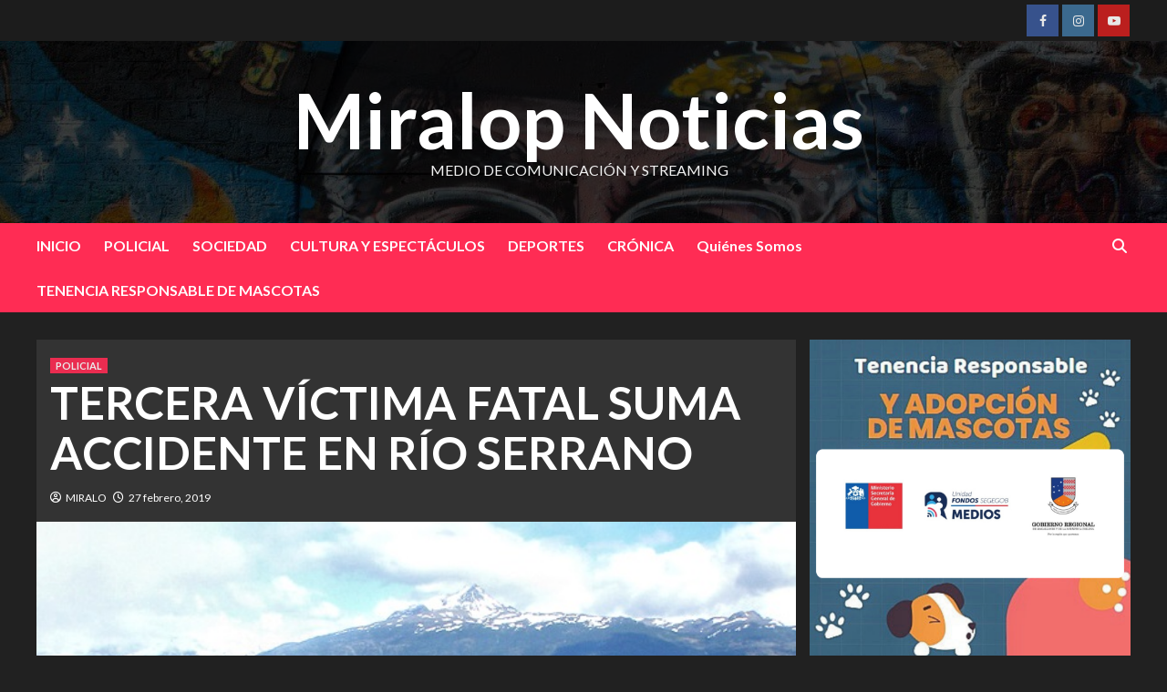

--- FILE ---
content_type: text/html; charset=UTF-8
request_url: https://www.miralop.cl/index.php/tercera-victima-fatal-suma-accidente-en-rio-serrano/
body_size: 15627
content:
<!doctype html>
<html lang="es">
<head>
    <meta charset="UTF-8">
    <meta name="viewport" content="width=device-width, initial-scale=1">
    <link rel="profile" href="http://gmpg.org/xfn/11">

    <title>TERCERA VÍCTIMA FATAL SUMA ACCIDENTE EN RÍO SERRANO | Miralop Noticias</title>
<style>
#wpadminbar #wp-admin-bar-wccp_free_top_button .ab-icon:before {
	content: "\f160";
	color: #02CA02;
	top: 3px;
}
#wpadminbar #wp-admin-bar-wccp_free_top_button .ab-icon {
	transform: rotate(45deg);
}
</style>
	<style>img:is([sizes="auto" i], [sizes^="auto," i]) { contain-intrinsic-size: 3000px 1500px }</style>
	
<!-- The SEO Framework por Sybre Waaijer -->
<link rel="canonical" href="https://www.miralop.cl/index.php/tercera-victima-fatal-suma-accidente-en-rio-serrano/" />
<meta name="description" content="Mujer israel&iacute; de 76 a&ntilde;os. Una tercera v&iacute;ctima fatal dej&oacute; el accidente registrado el pasado s&aacute;bado en el R&iacute;o Serrano, Torres del Paine, cuando un zodiac volc&oacute;&#8230;" />
<meta property="og:type" content="article" />
<meta property="og:locale" content="es_ES" />
<meta property="og:site_name" content="Miralop Noticias" />
<meta property="og:title" content="TERCERA VÍCTIMA FATAL SUMA ACCIDENTE EN RÍO SERRANO | Miralop Noticias" />
<meta property="og:description" content="Mujer israel&iacute; de 76 a&ntilde;os. Una tercera v&iacute;ctima fatal dej&oacute; el accidente registrado el pasado s&aacute;bado en el R&iacute;o Serrano, Torres del Paine, cuando un zodiac volc&oacute; con 16 personas a bordo." />
<meta property="og:url" content="https://www.miralop.cl/index.php/tercera-victima-fatal-suma-accidente-en-rio-serrano/" />
<meta property="og:image" content="https://www.miralop.cl/wp-content/uploads/2019/02/serranio.jpg" />
<meta property="og:image:width" content="605" />
<meta property="og:image:height" content="380" />
<meta property="article:published_time" content="2019-02-27T20:03:28+00:00" />
<meta property="article:modified_time" content="2019-02-27T20:03:34+00:00" />
<meta name="twitter:card" content="summary_large_image" />
<meta name="twitter:title" content="TERCERA VÍCTIMA FATAL SUMA ACCIDENTE EN RÍO SERRANO | Miralop Noticias" />
<meta name="twitter:description" content="Mujer israel&iacute; de 76 a&ntilde;os. Una tercera v&iacute;ctima fatal dej&oacute; el accidente registrado el pasado s&aacute;bado en el R&iacute;o Serrano, Torres del Paine, cuando un zodiac volc&oacute; con 16 personas a bordo." />
<meta name="twitter:image" content="https://www.miralop.cl/wp-content/uploads/2019/02/serranio.jpg" />
<script type="application/ld+json">{"@context":"https://schema.org","@graph":[{"@type":"WebSite","@id":"https://www.miralop.cl/#/schema/WebSite","url":"https://www.miralop.cl/","name":"Miralop Noticias","description":"Medio de Comunicación y Streaming","inLanguage":"es","potentialAction":{"@type":"SearchAction","target":{"@type":"EntryPoint","urlTemplate":"https://www.miralop.cl/index.php/search/{search_term_string}/"},"query-input":"required name=search_term_string"},"publisher":{"@type":"Organization","@id":"https://www.miralop.cl/#/schema/Organization","name":"Miralop Noticias","url":"https://www.miralop.cl/","logo":{"@type":"ImageObject","url":"https://www.miralop.cl/wp-content/uploads/2024/02/cropped-verde-01-1.png","contentUrl":"https://www.miralop.cl/wp-content/uploads/2024/02/cropped-verde-01-1.png","width":512,"height":512,"contentSize":"26058"}}},{"@type":"WebPage","@id":"https://www.miralop.cl/index.php/tercera-victima-fatal-suma-accidente-en-rio-serrano/","url":"https://www.miralop.cl/index.php/tercera-victima-fatal-suma-accidente-en-rio-serrano/","name":"TERCERA VÍCTIMA FATAL SUMA ACCIDENTE EN RÍO SERRANO | Miralop Noticias","description":"Mujer israel&iacute; de 76 a&ntilde;os. Una tercera v&iacute;ctima fatal dej&oacute; el accidente registrado el pasado s&aacute;bado en el R&iacute;o Serrano, Torres del Paine, cuando un zodiac volc&oacute;&#8230;","inLanguage":"es","isPartOf":{"@id":"https://www.miralop.cl/#/schema/WebSite"},"breadcrumb":{"@type":"BreadcrumbList","@id":"https://www.miralop.cl/#/schema/BreadcrumbList","itemListElement":[{"@type":"ListItem","position":1,"item":"https://www.miralop.cl/","name":"Miralop Noticias"},{"@type":"ListItem","position":2,"item":"https://www.miralop.cl/index.php/category/policial/","name":"Categoría: POLICIAL"},{"@type":"ListItem","position":3,"name":"TERCERA VÍCTIMA FATAL SUMA ACCIDENTE EN RÍO SERRANO"}]},"potentialAction":{"@type":"ReadAction","target":"https://www.miralop.cl/index.php/tercera-victima-fatal-suma-accidente-en-rio-serrano/"},"datePublished":"2019-02-27T20:03:28+00:00","dateModified":"2019-02-27T20:03:34+00:00","author":{"@type":"Person","@id":"https://www.miralop.cl/#/schema/Person/65dca3a502a4dbfb49ee4a94454c803f","name":"MIRALO"}}]}</script>
<!-- / The SEO Framework por Sybre Waaijer | 29.83ms meta | 9.86ms boot -->

<link rel='dns-prefetch' href='//fonts.googleapis.com' />
<link rel='dns-prefetch' href='//maxcdn.bootstrapcdn.com' />
<link rel="alternate" type="application/rss+xml" title="Miralop Noticias &raquo; Feed" href="https://www.miralop.cl/index.php/feed/" />
<link rel="alternate" type="application/rss+xml" title="Miralop Noticias &raquo; Feed de los comentarios" href="https://www.miralop.cl/index.php/comments/feed/" />
<script type="text/javascript">
/* <![CDATA[ */
window._wpemojiSettings = {"baseUrl":"https:\/\/s.w.org\/images\/core\/emoji\/15.1.0\/72x72\/","ext":".png","svgUrl":"https:\/\/s.w.org\/images\/core\/emoji\/15.1.0\/svg\/","svgExt":".svg","source":{"concatemoji":"https:\/\/www.miralop.cl\/wp-includes\/js\/wp-emoji-release.min.js?ver=6.8.1"}};
/*! This file is auto-generated */
!function(i,n){var o,s,e;function c(e){try{var t={supportTests:e,timestamp:(new Date).valueOf()};sessionStorage.setItem(o,JSON.stringify(t))}catch(e){}}function p(e,t,n){e.clearRect(0,0,e.canvas.width,e.canvas.height),e.fillText(t,0,0);var t=new Uint32Array(e.getImageData(0,0,e.canvas.width,e.canvas.height).data),r=(e.clearRect(0,0,e.canvas.width,e.canvas.height),e.fillText(n,0,0),new Uint32Array(e.getImageData(0,0,e.canvas.width,e.canvas.height).data));return t.every(function(e,t){return e===r[t]})}function u(e,t,n){switch(t){case"flag":return n(e,"\ud83c\udff3\ufe0f\u200d\u26a7\ufe0f","\ud83c\udff3\ufe0f\u200b\u26a7\ufe0f")?!1:!n(e,"\ud83c\uddfa\ud83c\uddf3","\ud83c\uddfa\u200b\ud83c\uddf3")&&!n(e,"\ud83c\udff4\udb40\udc67\udb40\udc62\udb40\udc65\udb40\udc6e\udb40\udc67\udb40\udc7f","\ud83c\udff4\u200b\udb40\udc67\u200b\udb40\udc62\u200b\udb40\udc65\u200b\udb40\udc6e\u200b\udb40\udc67\u200b\udb40\udc7f");case"emoji":return!n(e,"\ud83d\udc26\u200d\ud83d\udd25","\ud83d\udc26\u200b\ud83d\udd25")}return!1}function f(e,t,n){var r="undefined"!=typeof WorkerGlobalScope&&self instanceof WorkerGlobalScope?new OffscreenCanvas(300,150):i.createElement("canvas"),a=r.getContext("2d",{willReadFrequently:!0}),o=(a.textBaseline="top",a.font="600 32px Arial",{});return e.forEach(function(e){o[e]=t(a,e,n)}),o}function t(e){var t=i.createElement("script");t.src=e,t.defer=!0,i.head.appendChild(t)}"undefined"!=typeof Promise&&(o="wpEmojiSettingsSupports",s=["flag","emoji"],n.supports={everything:!0,everythingExceptFlag:!0},e=new Promise(function(e){i.addEventListener("DOMContentLoaded",e,{once:!0})}),new Promise(function(t){var n=function(){try{var e=JSON.parse(sessionStorage.getItem(o));if("object"==typeof e&&"number"==typeof e.timestamp&&(new Date).valueOf()<e.timestamp+604800&&"object"==typeof e.supportTests)return e.supportTests}catch(e){}return null}();if(!n){if("undefined"!=typeof Worker&&"undefined"!=typeof OffscreenCanvas&&"undefined"!=typeof URL&&URL.createObjectURL&&"undefined"!=typeof Blob)try{var e="postMessage("+f.toString()+"("+[JSON.stringify(s),u.toString(),p.toString()].join(",")+"));",r=new Blob([e],{type:"text/javascript"}),a=new Worker(URL.createObjectURL(r),{name:"wpTestEmojiSupports"});return void(a.onmessage=function(e){c(n=e.data),a.terminate(),t(n)})}catch(e){}c(n=f(s,u,p))}t(n)}).then(function(e){for(var t in e)n.supports[t]=e[t],n.supports.everything=n.supports.everything&&n.supports[t],"flag"!==t&&(n.supports.everythingExceptFlag=n.supports.everythingExceptFlag&&n.supports[t]);n.supports.everythingExceptFlag=n.supports.everythingExceptFlag&&!n.supports.flag,n.DOMReady=!1,n.readyCallback=function(){n.DOMReady=!0}}).then(function(){return e}).then(function(){var e;n.supports.everything||(n.readyCallback(),(e=n.source||{}).concatemoji?t(e.concatemoji):e.wpemoji&&e.twemoji&&(t(e.twemoji),t(e.wpemoji)))}))}((window,document),window._wpemojiSettings);
/* ]]> */
</script>
<link rel='stylesheet' id='latest-posts-block-fontawesome-front-css' href='https://www.miralop.cl/wp-content/plugins/latest-posts-block-lite/src/assets/fontawesome/css/all.css?ver=1744994153' type='text/css' media='all' />
<link rel='stylesheet' id='latest-posts-block-frontend-block-style-css-css' href='https://www.miralop.cl/wp-content/plugins/latest-posts-block-lite/dist/blocks.style.build.css?ver=6.8.1' type='text/css' media='all' />
<style id='wp-emoji-styles-inline-css' type='text/css'>

	img.wp-smiley, img.emoji {
		display: inline !important;
		border: none !important;
		box-shadow: none !important;
		height: 1em !important;
		width: 1em !important;
		margin: 0 0.07em !important;
		vertical-align: -0.1em !important;
		background: none !important;
		padding: 0 !important;
	}
</style>
<link rel='stylesheet' id='wp-block-library-css' href='https://www.miralop.cl/wp-includes/css/dist/block-library/style.min.css?ver=6.8.1' type='text/css' media='all' />
<style id='wp-block-library-theme-inline-css' type='text/css'>
.wp-block-audio :where(figcaption){color:#555;font-size:13px;text-align:center}.is-dark-theme .wp-block-audio :where(figcaption){color:#ffffffa6}.wp-block-audio{margin:0 0 1em}.wp-block-code{border:1px solid #ccc;border-radius:4px;font-family:Menlo,Consolas,monaco,monospace;padding:.8em 1em}.wp-block-embed :where(figcaption){color:#555;font-size:13px;text-align:center}.is-dark-theme .wp-block-embed :where(figcaption){color:#ffffffa6}.wp-block-embed{margin:0 0 1em}.blocks-gallery-caption{color:#555;font-size:13px;text-align:center}.is-dark-theme .blocks-gallery-caption{color:#ffffffa6}:root :where(.wp-block-image figcaption){color:#555;font-size:13px;text-align:center}.is-dark-theme :root :where(.wp-block-image figcaption){color:#ffffffa6}.wp-block-image{margin:0 0 1em}.wp-block-pullquote{border-bottom:4px solid;border-top:4px solid;color:currentColor;margin-bottom:1.75em}.wp-block-pullquote cite,.wp-block-pullquote footer,.wp-block-pullquote__citation{color:currentColor;font-size:.8125em;font-style:normal;text-transform:uppercase}.wp-block-quote{border-left:.25em solid;margin:0 0 1.75em;padding-left:1em}.wp-block-quote cite,.wp-block-quote footer{color:currentColor;font-size:.8125em;font-style:normal;position:relative}.wp-block-quote:where(.has-text-align-right){border-left:none;border-right:.25em solid;padding-left:0;padding-right:1em}.wp-block-quote:where(.has-text-align-center){border:none;padding-left:0}.wp-block-quote.is-large,.wp-block-quote.is-style-large,.wp-block-quote:where(.is-style-plain){border:none}.wp-block-search .wp-block-search__label{font-weight:700}.wp-block-search__button{border:1px solid #ccc;padding:.375em .625em}:where(.wp-block-group.has-background){padding:1.25em 2.375em}.wp-block-separator.has-css-opacity{opacity:.4}.wp-block-separator{border:none;border-bottom:2px solid;margin-left:auto;margin-right:auto}.wp-block-separator.has-alpha-channel-opacity{opacity:1}.wp-block-separator:not(.is-style-wide):not(.is-style-dots){width:100px}.wp-block-separator.has-background:not(.is-style-dots){border-bottom:none;height:1px}.wp-block-separator.has-background:not(.is-style-wide):not(.is-style-dots){height:2px}.wp-block-table{margin:0 0 1em}.wp-block-table td,.wp-block-table th{word-break:normal}.wp-block-table :where(figcaption){color:#555;font-size:13px;text-align:center}.is-dark-theme .wp-block-table :where(figcaption){color:#ffffffa6}.wp-block-video :where(figcaption){color:#555;font-size:13px;text-align:center}.is-dark-theme .wp-block-video :where(figcaption){color:#ffffffa6}.wp-block-video{margin:0 0 1em}:root :where(.wp-block-template-part.has-background){margin-bottom:0;margin-top:0;padding:1.25em 2.375em}
</style>
<style id='classic-theme-styles-inline-css' type='text/css'>
/*! This file is auto-generated */
.wp-block-button__link{color:#fff;background-color:#32373c;border-radius:9999px;box-shadow:none;text-decoration:none;padding:calc(.667em + 2px) calc(1.333em + 2px);font-size:1.125em}.wp-block-file__button{background:#32373c;color:#fff;text-decoration:none}
</style>
<style id='global-styles-inline-css' type='text/css'>
:root{--wp--preset--aspect-ratio--square: 1;--wp--preset--aspect-ratio--4-3: 4/3;--wp--preset--aspect-ratio--3-4: 3/4;--wp--preset--aspect-ratio--3-2: 3/2;--wp--preset--aspect-ratio--2-3: 2/3;--wp--preset--aspect-ratio--16-9: 16/9;--wp--preset--aspect-ratio--9-16: 9/16;--wp--preset--color--black: #000000;--wp--preset--color--cyan-bluish-gray: #abb8c3;--wp--preset--color--white: #ffffff;--wp--preset--color--pale-pink: #f78da7;--wp--preset--color--vivid-red: #cf2e2e;--wp--preset--color--luminous-vivid-orange: #ff6900;--wp--preset--color--luminous-vivid-amber: #fcb900;--wp--preset--color--light-green-cyan: #7bdcb5;--wp--preset--color--vivid-green-cyan: #00d084;--wp--preset--color--pale-cyan-blue: #8ed1fc;--wp--preset--color--vivid-cyan-blue: #0693e3;--wp--preset--color--vivid-purple: #9b51e0;--wp--preset--gradient--vivid-cyan-blue-to-vivid-purple: linear-gradient(135deg,rgba(6,147,227,1) 0%,rgb(155,81,224) 100%);--wp--preset--gradient--light-green-cyan-to-vivid-green-cyan: linear-gradient(135deg,rgb(122,220,180) 0%,rgb(0,208,130) 100%);--wp--preset--gradient--luminous-vivid-amber-to-luminous-vivid-orange: linear-gradient(135deg,rgba(252,185,0,1) 0%,rgba(255,105,0,1) 100%);--wp--preset--gradient--luminous-vivid-orange-to-vivid-red: linear-gradient(135deg,rgba(255,105,0,1) 0%,rgb(207,46,46) 100%);--wp--preset--gradient--very-light-gray-to-cyan-bluish-gray: linear-gradient(135deg,rgb(238,238,238) 0%,rgb(169,184,195) 100%);--wp--preset--gradient--cool-to-warm-spectrum: linear-gradient(135deg,rgb(74,234,220) 0%,rgb(151,120,209) 20%,rgb(207,42,186) 40%,rgb(238,44,130) 60%,rgb(251,105,98) 80%,rgb(254,248,76) 100%);--wp--preset--gradient--blush-light-purple: linear-gradient(135deg,rgb(255,206,236) 0%,rgb(152,150,240) 100%);--wp--preset--gradient--blush-bordeaux: linear-gradient(135deg,rgb(254,205,165) 0%,rgb(254,45,45) 50%,rgb(107,0,62) 100%);--wp--preset--gradient--luminous-dusk: linear-gradient(135deg,rgb(255,203,112) 0%,rgb(199,81,192) 50%,rgb(65,88,208) 100%);--wp--preset--gradient--pale-ocean: linear-gradient(135deg,rgb(255,245,203) 0%,rgb(182,227,212) 50%,rgb(51,167,181) 100%);--wp--preset--gradient--electric-grass: linear-gradient(135deg,rgb(202,248,128) 0%,rgb(113,206,126) 100%);--wp--preset--gradient--midnight: linear-gradient(135deg,rgb(2,3,129) 0%,rgb(40,116,252) 100%);--wp--preset--font-size--small: 13px;--wp--preset--font-size--medium: 20px;--wp--preset--font-size--large: 36px;--wp--preset--font-size--x-large: 42px;--wp--preset--spacing--20: 0.44rem;--wp--preset--spacing--30: 0.67rem;--wp--preset--spacing--40: 1rem;--wp--preset--spacing--50: 1.5rem;--wp--preset--spacing--60: 2.25rem;--wp--preset--spacing--70: 3.38rem;--wp--preset--spacing--80: 5.06rem;--wp--preset--shadow--natural: 6px 6px 9px rgba(0, 0, 0, 0.2);--wp--preset--shadow--deep: 12px 12px 50px rgba(0, 0, 0, 0.4);--wp--preset--shadow--sharp: 6px 6px 0px rgba(0, 0, 0, 0.2);--wp--preset--shadow--outlined: 6px 6px 0px -3px rgba(255, 255, 255, 1), 6px 6px rgba(0, 0, 0, 1);--wp--preset--shadow--crisp: 6px 6px 0px rgba(0, 0, 0, 1);}:root :where(.is-layout-flow) > :first-child{margin-block-start: 0;}:root :where(.is-layout-flow) > :last-child{margin-block-end: 0;}:root :where(.is-layout-flow) > *{margin-block-start: 24px;margin-block-end: 0;}:root :where(.is-layout-constrained) > :first-child{margin-block-start: 0;}:root :where(.is-layout-constrained) > :last-child{margin-block-end: 0;}:root :where(.is-layout-constrained) > *{margin-block-start: 24px;margin-block-end: 0;}:root :where(.is-layout-flex){gap: 24px;}:root :where(.is-layout-grid){gap: 24px;}body .is-layout-flex{display: flex;}.is-layout-flex{flex-wrap: wrap;align-items: center;}.is-layout-flex > :is(*, div){margin: 0;}body .is-layout-grid{display: grid;}.is-layout-grid > :is(*, div){margin: 0;}.has-black-color{color: var(--wp--preset--color--black) !important;}.has-cyan-bluish-gray-color{color: var(--wp--preset--color--cyan-bluish-gray) !important;}.has-white-color{color: var(--wp--preset--color--white) !important;}.has-pale-pink-color{color: var(--wp--preset--color--pale-pink) !important;}.has-vivid-red-color{color: var(--wp--preset--color--vivid-red) !important;}.has-luminous-vivid-orange-color{color: var(--wp--preset--color--luminous-vivid-orange) !important;}.has-luminous-vivid-amber-color{color: var(--wp--preset--color--luminous-vivid-amber) !important;}.has-light-green-cyan-color{color: var(--wp--preset--color--light-green-cyan) !important;}.has-vivid-green-cyan-color{color: var(--wp--preset--color--vivid-green-cyan) !important;}.has-pale-cyan-blue-color{color: var(--wp--preset--color--pale-cyan-blue) !important;}.has-vivid-cyan-blue-color{color: var(--wp--preset--color--vivid-cyan-blue) !important;}.has-vivid-purple-color{color: var(--wp--preset--color--vivid-purple) !important;}.has-black-background-color{background-color: var(--wp--preset--color--black) !important;}.has-cyan-bluish-gray-background-color{background-color: var(--wp--preset--color--cyan-bluish-gray) !important;}.has-white-background-color{background-color: var(--wp--preset--color--white) !important;}.has-pale-pink-background-color{background-color: var(--wp--preset--color--pale-pink) !important;}.has-vivid-red-background-color{background-color: var(--wp--preset--color--vivid-red) !important;}.has-luminous-vivid-orange-background-color{background-color: var(--wp--preset--color--luminous-vivid-orange) !important;}.has-luminous-vivid-amber-background-color{background-color: var(--wp--preset--color--luminous-vivid-amber) !important;}.has-light-green-cyan-background-color{background-color: var(--wp--preset--color--light-green-cyan) !important;}.has-vivid-green-cyan-background-color{background-color: var(--wp--preset--color--vivid-green-cyan) !important;}.has-pale-cyan-blue-background-color{background-color: var(--wp--preset--color--pale-cyan-blue) !important;}.has-vivid-cyan-blue-background-color{background-color: var(--wp--preset--color--vivid-cyan-blue) !important;}.has-vivid-purple-background-color{background-color: var(--wp--preset--color--vivid-purple) !important;}.has-black-border-color{border-color: var(--wp--preset--color--black) !important;}.has-cyan-bluish-gray-border-color{border-color: var(--wp--preset--color--cyan-bluish-gray) !important;}.has-white-border-color{border-color: var(--wp--preset--color--white) !important;}.has-pale-pink-border-color{border-color: var(--wp--preset--color--pale-pink) !important;}.has-vivid-red-border-color{border-color: var(--wp--preset--color--vivid-red) !important;}.has-luminous-vivid-orange-border-color{border-color: var(--wp--preset--color--luminous-vivid-orange) !important;}.has-luminous-vivid-amber-border-color{border-color: var(--wp--preset--color--luminous-vivid-amber) !important;}.has-light-green-cyan-border-color{border-color: var(--wp--preset--color--light-green-cyan) !important;}.has-vivid-green-cyan-border-color{border-color: var(--wp--preset--color--vivid-green-cyan) !important;}.has-pale-cyan-blue-border-color{border-color: var(--wp--preset--color--pale-cyan-blue) !important;}.has-vivid-cyan-blue-border-color{border-color: var(--wp--preset--color--vivid-cyan-blue) !important;}.has-vivid-purple-border-color{border-color: var(--wp--preset--color--vivid-purple) !important;}.has-vivid-cyan-blue-to-vivid-purple-gradient-background{background: var(--wp--preset--gradient--vivid-cyan-blue-to-vivid-purple) !important;}.has-light-green-cyan-to-vivid-green-cyan-gradient-background{background: var(--wp--preset--gradient--light-green-cyan-to-vivid-green-cyan) !important;}.has-luminous-vivid-amber-to-luminous-vivid-orange-gradient-background{background: var(--wp--preset--gradient--luminous-vivid-amber-to-luminous-vivid-orange) !important;}.has-luminous-vivid-orange-to-vivid-red-gradient-background{background: var(--wp--preset--gradient--luminous-vivid-orange-to-vivid-red) !important;}.has-very-light-gray-to-cyan-bluish-gray-gradient-background{background: var(--wp--preset--gradient--very-light-gray-to-cyan-bluish-gray) !important;}.has-cool-to-warm-spectrum-gradient-background{background: var(--wp--preset--gradient--cool-to-warm-spectrum) !important;}.has-blush-light-purple-gradient-background{background: var(--wp--preset--gradient--blush-light-purple) !important;}.has-blush-bordeaux-gradient-background{background: var(--wp--preset--gradient--blush-bordeaux) !important;}.has-luminous-dusk-gradient-background{background: var(--wp--preset--gradient--luminous-dusk) !important;}.has-pale-ocean-gradient-background{background: var(--wp--preset--gradient--pale-ocean) !important;}.has-electric-grass-gradient-background{background: var(--wp--preset--gradient--electric-grass) !important;}.has-midnight-gradient-background{background: var(--wp--preset--gradient--midnight) !important;}.has-small-font-size{font-size: var(--wp--preset--font-size--small) !important;}.has-medium-font-size{font-size: var(--wp--preset--font-size--medium) !important;}.has-large-font-size{font-size: var(--wp--preset--font-size--large) !important;}.has-x-large-font-size{font-size: var(--wp--preset--font-size--x-large) !important;}
:root :where(.wp-block-pullquote){font-size: 1.5em;line-height: 1.6;}
</style>
<link rel='stylesheet' id='contact-form-7-css' href='https://www.miralop.cl/wp-content/plugins/contact-form-7/includes/css/styles.css?ver=6.1' type='text/css' media='all' />
<link rel='stylesheet' id='ditty-news-ticker-font-css' href='https://www.miralop.cl/wp-content/plugins/ditty-news-ticker/legacy/inc/static/libs/fontastic/styles.css?ver=3.1.56' type='text/css' media='all' />
<link rel='stylesheet' id='ditty-news-ticker-css' href='https://www.miralop.cl/wp-content/plugins/ditty-news-ticker/legacy/inc/static/css/style.css?ver=3.1.56' type='text/css' media='all' />
<link rel='stylesheet' id='ditty-displays-css' href='https://www.miralop.cl/wp-content/plugins/ditty-news-ticker/build/dittyDisplays.css?ver=3.1.56' type='text/css' media='all' />
<link rel='stylesheet' id='ditty-fontawesome-css' href='https://www.miralop.cl/wp-content/plugins/ditty-news-ticker/includes/libs/fontawesome-6.4.0/css/all.css?ver=6.4.0' type='text/css' media='' />
<link rel='stylesheet' id='counter-style-css' href='https://www.miralop.cl/wp-content/plugins/page-visit-counter/public/css/counter-style.css?ver=6.8.1' type='text/css' media='all' />
<link rel='stylesheet' id='weather-atlas-public-css' href='https://www.miralop.cl/wp-content/plugins/weather-atlas/public/css/weather-atlas-public.min.css?ver=3.0.3' type='text/css' media='all' />
<link rel='stylesheet' id='weather-icons-css' href='https://www.miralop.cl/wp-content/plugins/weather-atlas/public/font/weather-icons/weather-icons.min.css?ver=3.0.3' type='text/css' media='all' />
<link rel='stylesheet' id='wpb-google-fonts-css' href='//fonts.googleapis.com/css?family=Open+Sans&#038;ver=6.8.1' type='text/css' media='all' />
<link rel='stylesheet' id='widgets-on-pages-css' href='https://www.miralop.cl/wp-content/plugins/widgets-on-pages/public/css/widgets-on-pages-public.css?ver=1.4.0' type='text/css' media='all' />
<link rel='stylesheet' id='wp-polls-css' href='https://www.miralop.cl/wp-content/plugins/wp-polls/polls-css.css?ver=2.77.3' type='text/css' media='all' />
<style id='wp-polls-inline-css' type='text/css'>
.wp-polls .pollbar {
	margin: 1px;
	font-size: 6px;
	line-height: 8px;
	height: 8px;
	background-image: url('https://www.miralop.cl/wp-content/plugins/wp-polls/images/default/pollbg.gif');
	border: 1px solid #c8c8c8;
}

</style>
<link rel='stylesheet' id='megamenu-css' href='https://www.miralop.cl/wp-content/uploads/maxmegamenu/style.css?ver=b26ccf' type='text/css' media='all' />
<link rel='stylesheet' id='dashicons-css' href='https://www.miralop.cl/wp-includes/css/dashicons.min.css?ver=6.8.1' type='text/css' media='all' />
<link rel='stylesheet' id='newsback-google-fonts-css' href='https://fonts.googleapis.com/css?family=Lato:400,300,400italic,900,700' type='text/css' media='all' />
<link rel='stylesheet' id='bootstrap-css' href='https://www.miralop.cl/wp-content/themes/covernews/assets/bootstrap/css/bootstrap.min.css?ver=6.8.1' type='text/css' media='all' />
<link rel='stylesheet' id='covernews-style-css' href='https://www.miralop.cl/wp-content/themes/covernews/style.css?ver=6.8.1' type='text/css' media='all' />
<link rel='stylesheet' id='newsback-css' href='https://www.miralop.cl/wp-content/themes/newsback/style.css?ver=1.0.1' type='text/css' media='all' />
<link rel='stylesheet' id='covernews-icons-css' href='https://www.miralop.cl/wp-content/themes/covernews/assets/covernews-icons/style.css?ver=6.8.1' type='text/css' media='all' />
<link rel='stylesheet' id='covernews-google-fonts-css' href='https://fonts.googleapis.com/css?family=Source%20Sans%20Pro:400,700|Lato:400,700&#038;subset=latin,latin-ext' type='text/css' media='all' />
<link rel='stylesheet' id='font-awesome-css' href='//maxcdn.bootstrapcdn.com/font-awesome/4.3.0/css/font-awesome.min.css?ver=4.3.0' type='text/css' media='all' />
<link rel='stylesheet' id='dkpdf-frontend-css' href='https://www.miralop.cl/wp-content/plugins/dk-pdf/assets/css/frontend.css?ver=1.9.10' type='text/css' media='all' />
<link rel='stylesheet' id='estilos_indicadores-css' href='https://www.miralop.cl/wp-content/plugins/widget-indicadores-economicos-chile/css/style-indicadores.css?ver=1.0' type='text/css' media='all' />
<script type="text/javascript" src="https://www.miralop.cl/wp-includes/js/jquery/jquery.min.js?ver=3.7.1" id="jquery-core-js"></script>
<script type="text/javascript" src="https://www.miralop.cl/wp-includes/js/jquery/jquery-migrate.min.js?ver=3.4.1" id="jquery-migrate-js"></script>
<script type="text/javascript" id="one-js-extra">
/* <![CDATA[ */
var pagevisit = {"ajaxurl":"https:\/\/www.miralop.cl\/wp-admin\/admin-ajax.php","pageurl":"https:\/\/www.miralop.cl\/tercera-victima-fatal-suma-accidente-en-rio-serrano"};
/* ]]> */
</script>
<script type="text/javascript" src="https://www.miralop.cl/wp-content/plugins/page-visit-counter/public/js/custom.js?ver=1.0.0" id="one-js"></script>
<link rel="https://api.w.org/" href="https://www.miralop.cl/index.php/wp-json/" /><link rel="alternate" title="JSON" type="application/json" href="https://www.miralop.cl/index.php/wp-json/wp/v2/posts/3361" /><link rel="EditURI" type="application/rsd+xml" title="RSD" href="https://www.miralop.cl/xmlrpc.php?rsd" />
<link rel="alternate" title="oEmbed (JSON)" type="application/json+oembed" href="https://www.miralop.cl/index.php/wp-json/oembed/1.0/embed?url=https%3A%2F%2Fwww.miralop.cl%2Findex.php%2Ftercera-victima-fatal-suma-accidente-en-rio-serrano%2F" />
<link rel="alternate" title="oEmbed (XML)" type="text/xml+oembed" href="https://www.miralop.cl/index.php/wp-json/oembed/1.0/embed?url=https%3A%2F%2Fwww.miralop.cl%2Findex.php%2Ftercera-victima-fatal-suma-accidente-en-rio-serrano%2F&#038;format=xml" />
<style>.mtphr-dnt-tick, .mtphr-dnt-tick * { color:#ff0000 !important; }</style><script id="wpcp_disable_Right_Click" type="text/javascript">
document.ondragstart = function() { return false;}
	function nocontext(e) {
	   return false;
	}
	document.oncontextmenu = nocontext;
</script>
      <meta name="onesignal" content="wordpress-plugin"/>
            <script>

      window.OneSignalDeferred = window.OneSignalDeferred || [];

      OneSignalDeferred.push(function(OneSignal) {
        var oneSignal_options = {};
        window._oneSignalInitOptions = oneSignal_options;

        oneSignal_options['serviceWorkerParam'] = { scope: '/' };
oneSignal_options['serviceWorkerPath'] = 'OneSignalSDKWorker.js.php';

        OneSignal.Notifications.setDefaultUrl("https://www.miralop.cl");

        oneSignal_options['wordpress'] = true;
oneSignal_options['appId'] = '6722f2c8-dab1-48a7-9907-4676182a1904';
oneSignal_options['allowLocalhostAsSecureOrigin'] = true;
oneSignal_options['welcomeNotification'] = { };
oneSignal_options['welcomeNotification']['disable'] = true;
oneSignal_options['path'] = "https://www.miralop.cl/wp-content/plugins/onesignal-free-web-push-notifications/sdk_files/";
oneSignal_options['promptOptions'] = { };
oneSignal_options['promptOptions']['siteName'] = "http://www.miralop.cl";
oneSignal_options['notifyButton'] = { };
oneSignal_options['notifyButton']['enable'] = true;
oneSignal_options['notifyButton']['position'] = 'bottom-right';
oneSignal_options['notifyButton']['theme'] = 'default';
oneSignal_options['notifyButton']['size'] = 'small';
oneSignal_options['notifyButton']['showCredit'] = true;
oneSignal_options['notifyButton']['text'] = {};
oneSignal_options['notifyButton']['text']['tip.state.unsubscribed'] = 'recibe noticias al instante';
oneSignal_options['notifyButton']['text']['tip.state.subscribed'] = '¿deseas recibir noticias al instante?';
              OneSignal.init(window._oneSignalInitOptions);
              OneSignal.Slidedown.promptPush()      });

      function documentInitOneSignal() {
        var oneSignal_elements = document.getElementsByClassName("OneSignal-prompt");

        var oneSignalLinkClickHandler = function(event) { OneSignal.Notifications.requestPermission(); event.preventDefault(); };        for(var i = 0; i < oneSignal_elements.length; i++)
          oneSignal_elements[i].addEventListener('click', oneSignalLinkClickHandler, false);
      }

      if (document.readyState === 'complete') {
           documentInitOneSignal();
      }
      else {
           window.addEventListener("load", function(event){
               documentInitOneSignal();
          });
      }
    </script>
        <style type="text/css">
                        .site-title a,
            .site-header .site-branding .site-title a:visited,
            .site-header .site-branding .site-title a:hover,
            .site-description {
                color: #f3f3f3;
            }

            .site-branding .site-title {
                font-size: 84px;
            }

            @media only screen and (max-width: 640px) {
                .header-layout-3 .site-header .site-branding .site-title,
                .site-branding .site-title {
                    font-size: 60px;

                }
              }   

           @media only screen and (max-width: 375px) {
               .header-layout-3 .site-header .site-branding .site-title,
               .site-branding .site-title {
                        font-size: 50px;

                    }
                }
                
                    @media (min-width: 768px){
            .elementor-default .elementor-section.elementor-section-full_width > .elementor-container,
            .elementor-page .elementor-section.elementor-section-full_width > .elementor-container,
            .elementor-default .elementor-section.elementor-section-boxed > .elementor-container,
            .elementor-page .elementor-section.elementor-section-boxed > .elementor-container {
                max-width: 730px;
            }
        }
        @media (min-width: 992px){
            .elementor-default .elementor-section.elementor-section-full_width > .elementor-container,
            .elementor-page .elementor-section.elementor-section-full_width > .elementor-container,
            .elementor-default .elementor-section.elementor-section-boxed > .elementor-container,
            .elementor-page .elementor-section.elementor-section-boxed > .elementor-container {
                max-width: 950px;
            }
        }
        @media only screen and (min-width: 1401px){
            .elementor-default .elementor-section.elementor-section-full_width > .elementor-container,
            .elementor-page .elementor-section.elementor-section-full_width > .elementor-container,
            .elementor-default .elementor-section.elementor-section-boxed > .elementor-container,
            .elementor-page .elementor-section.elementor-section-boxed > .elementor-container {
                max-width: 1180px;
            }
        }
        @media only screen and (min-width: 1200px) and (max-width: 1400px){
            .elementor-default .elementor-section.elementor-section-full_width > .elementor-container,
            .elementor-page .elementor-section.elementor-section-full_width > .elementor-container,
            .elementor-default .elementor-section.elementor-section-boxed > .elementor-container,
            .elementor-page .elementor-section.elementor-section-boxed > .elementor-container {
                max-width: 1160px;
            }
        }
        @media (min-width: 1680px){            
            .elementor-default .elementor-section.elementor-section-full_width > .elementor-container,
            .elementor-page .elementor-section.elementor-section-full_width > .elementor-container,
            .elementor-default .elementor-section.elementor-section-boxed > .elementor-container,
            .elementor-page .elementor-section.elementor-section-boxed > .elementor-container {
                max-width: 1580px;
            }
        }
        
        .align-content-left .elementor-section-stretched,
        .align-content-right .elementor-section-stretched {
            max-width: 100%;
            left: 0 !important;
        }


        </style>
        <link rel="icon" href="https://www.miralop.cl/wp-content/uploads/2024/02/cropped-verde-01-1-32x32.png" sizes="32x32" />
<link rel="icon" href="https://www.miralop.cl/wp-content/uploads/2024/02/cropped-verde-01-1-192x192.png" sizes="192x192" />
<link rel="apple-touch-icon" href="https://www.miralop.cl/wp-content/uploads/2024/02/cropped-verde-01-1-180x180.png" />
<meta name="msapplication-TileImage" content="https://www.miralop.cl/wp-content/uploads/2024/02/cropped-verde-01-1-270x270.png" />
<style type="text/css">/** Mega Menu CSS: fs **/</style>
</head>

<body class="wp-singular post-template-default single single-post postid-3361 single-format-standard wp-embed-responsive wp-theme-covernews wp-child-theme-newsback none default-content-layout scrollup-sticky-header aft-sticky-header aft-sticky-sidebar dark aft-main-banner-slider-editors-picks-trending single-content-mode-default header-image-default align-content-left aft-and">

    <div id="af-preloader">
        <div id="loader-wrapper">
            <div id="loader"></div>
        </div>
    </div>

<div id="page" class="site">
    <a class="skip-link screen-reader-text" href="#content">Saltar al contenido</a>

<div class="header-layout-3">
            <div class="top-masthead">

            <div class="container">
                <div class="row">
                                                                <div class="col-xs-12 col-sm-12 col-md-4 pull-right">
                            <div class="social-navigation"><ul id="social-menu" class="menu"><li id="menu-item-4517" class="menu-item menu-item-type-custom menu-item-object-custom menu-item-4517"><a href="https://web.facebook.com/miralop.cl/"><span class="screen-reader-text">FACEBOOK</span></a></li>
<li id="menu-item-4518" class="menu-item menu-item-type-custom menu-item-object-custom menu-item-4518"><a href="https://www.instagram.com/miralop.cl/"><span class="screen-reader-text">INSTAGRAM</span></a></li>
<li id="menu-item-4519" class="menu-item menu-item-type-custom menu-item-object-custom menu-item-4519"><a href="https://www.youtube.com/@miralop9631"><span class="screen-reader-text">YOUTUBE</span></a></li>
</ul></div>                        </div>
                                    </div>
            </div>
        </div> <!--    Topbar Ends-->
        <header id="masthead" class="site-header">
                <div class="masthead-banner data-bg" data-background="https://www.miralop.cl/wp-content/themes/newsback/assets/img/default-header-image.jpeg">
            <div class="container">
                <div class="row">
                    <div class="col-md-12">
                        <div class="site-branding">
                                                            <p class="site-title font-family-1">
                                    <a href="https://www.miralop.cl/" rel="home">Miralop Noticias</a>
                                </p>
                            
                                                            <p class="site-description">Medio de Comunicación y Streaming</p>
                                                    </div>
                    </div>
                    <div class="col-md-12">
                                            </div>
                </div>
            </div>
        </div>
        <nav id="site-navigation" class="main-navigation">
            <div class="container">
                <div class="row">
                    <div class="kol-12">
                        <div class="navigation-container">
                            <div class="main-navigation-container-items-wrapper">
                                <span class="toggle-menu" aria-controls="primary-menu" aria-expanded="false">
                                    <a href="javascript:void(0)" class="aft-void-menu">
                                        <span class="screen-reader-text">Menú principal</span>
                                        <i class="ham"></i>
                                    </a>
                                </span>
                                <span class="af-mobile-site-title-wrap">
                                                                        <p class="site-title font-family-1">
                                        <a href="https://www.miralop.cl/" rel="home">Miralop Noticias</a>
                                    </p>
                                </span>
                                <div class="menu main-menu"><ul id="primary-menu" class="menu"><li id="menu-item-4505" class="menu-item menu-item-type-custom menu-item-object-custom menu-item-home menu-item-4505"><a href="https://www.miralop.cl">INICIO</a></li>
<li id="menu-item-8" class="menu-item menu-item-type-taxonomy menu-item-object-category current-post-ancestor current-menu-parent current-post-parent menu-item-8"><a href="https://www.miralop.cl/index.php/category/policial/">POLICIAL</a></li>
<li id="menu-item-9" class="menu-item menu-item-type-taxonomy menu-item-object-category menu-item-9"><a href="https://www.miralop.cl/index.php/category/sociedad/">SOCIEDAD</a></li>
<li id="menu-item-10" class="menu-item menu-item-type-taxonomy menu-item-object-category menu-item-10"><a href="https://www.miralop.cl/index.php/category/cultura-y-espectaculos/">CULTURA Y ESPECTÁCULOS</a></li>
<li id="menu-item-11" class="menu-item menu-item-type-taxonomy menu-item-object-category menu-item-11"><a href="https://www.miralop.cl/index.php/category/deportes/">DEPORTES</a></li>
<li id="menu-item-4438" class="menu-item menu-item-type-taxonomy menu-item-object-category menu-item-4438"><a href="https://www.miralop.cl/index.php/category/cronica/">CRÓNICA</a></li>
<li id="menu-item-4649" class="menu-item menu-item-type-post_type menu-item-object-page menu-item-4649"><a href="https://www.miralop.cl/index.php/quienes-somos/">Quiénes Somos</a></li>
<li id="menu-item-4666" class="menu-item menu-item-type-taxonomy menu-item-object-category menu-item-4666"><a href="https://www.miralop.cl/index.php/category/tenencia-responsable-de-mascotas/">TENENCIA RESPONSABLE DE MASCOTAS</a></li>
</ul></div>                            </div>
                            <div class="cart-search">

                                <div class="af-search-wrap">
                                    <div class="search-overlay">
                                        <a href="#" title="Search" class="search-icon">
                                            <i class="fa fa-search"></i>
                                        </a>
                                        <div class="af-search-form">
                                            <form role="search" method="get" class="search-form" action="https://www.miralop.cl/">
				<label>
					<span class="screen-reader-text">Buscar:</span>
					<input type="search" class="search-field" placeholder="Buscar &hellip;" value="" name="s" />
				</label>
				<input type="submit" class="search-submit" value="Buscar" />
			</form>                                        </div>
                                    </div>
                                </div>
                            </div>


                        </div>
                    </div>
                </div>
            </div>
        </nav>
    </header>


</div>



    <div id="content" class="container">
        <div class="section-block-upper row">
                <div id="primary" class="content-area">
                    <main id="main" class="site-main">

                                                    <article id="post-3361" class="af-single-article post-3361 post type-post status-publish format-standard has-post-thumbnail hentry category-policial">
                                <div class="entry-content-wrap">
                                    <header class="entry-header">

    <div class="header-details-wrapper">
        <div class="entry-header-details">
                            <div class="figure-categories figure-categories-bg">
                                        <ul class="cat-links"><li class="meta-category">
                             <a class="covernews-categories category-color-1" href="https://www.miralop.cl/index.php/category/policial/" alt="Ver todas las publicaciones en POLICIAL"> 
                                 POLICIAL
                             </a>
                        </li></ul>                </div>
                        <h1 class="entry-title">TERCERA VÍCTIMA FATAL SUMA ACCIDENTE EN RÍO SERRANO</h1>
            
                
        <span class="author-links">
           
                            
                <span class="item-metadata posts-author">
                <i class="far fa-user-circle"></i>
                                <a href="https://www.miralop.cl/index.php/author/miralop/">
                    MIRALO                </a>
                       </span>
                         <span class="item-metadata posts-date">
    <i class="far fa-clock"></i>
    <a href="https://www.miralop.cl/index.php/2019/02/"> 
        27 febrero, 2019        </a>
</span>
                </span>
                        

                    </div>
    </div>

        <div class="aft-post-thumbnail-wrapper">    
                    <div class="post-thumbnail full-width-image">
                    <img width="605" height="380" src="https://www.miralop.cl/wp-content/uploads/2019/02/serranio.jpg" class="attachment-large size-large wp-post-image" alt="" decoding="async" fetchpriority="high" srcset="https://www.miralop.cl/wp-content/uploads/2019/02/serranio.jpg 605w, https://www.miralop.cl/wp-content/uploads/2019/02/serranio-300x188.jpg 300w" sizes="(max-width: 605px) 100vw, 605px" />                </div>
            
                        <span class="aft-image-caption">
                <p>
                    CHIILE 49. RIO SERRANO, ZONA MUY DE ECOTURISMO                </p>
            </span>
        </div>
    </header><!-- .entry-header -->                                    

    <div class="entry-content">
        


	<div class="dkpdf-button-container" style="            text-align:right ">

		<a class="dkpdf-button" href="/index.php/tercera-victima-fatal-suma-accidente-en-rio-serrano/?pdf=3361" target="_blank"><span class="dkpdf-button-icon"><i class="fa fa-file-pdf-o"></i></span> Descargar PDF</a>

	</div>






<p>Mujer israelí de 76 años.</p>



<p>Una tercera víctima fatal dejó el accidente registrado el pasado sábado en el Río Serrano, Torres del Paine, cuando un zodiac volcó con 16 personas a bordo.<br> En la tragedia dos personas, de nacionalidad israelí, perdieron la vida, y cuatro terminaron con heridas graves. Una de ellas, que debió ser evacuada a Punta Arenas desde el Hospital Augusto Essmann de Puerto Natales, falleció ahora en la UCI de Clínica Magallanes en Punta Arenas. <br> La también turista israelí, de 76 años, había sufrido múltiples fracturas, además de una complicación pulmonar que, finalmente, la llevaron a un paro cardiorespiratorio.</p>



<p><strong>«Miralop, 24 Horas de Noticias para Magallanes»</strong></p>
 <p id="default-loop-page-visit-counter" class="page-visit-counter-block" style="color: #000000;"><img src="https://www.miralop.cl/wp-content/plugins/page-visit-counter/images/1456175371_vector_65_14.png" /><span style="margin-left: 5px;margin-right: 5px;" class="page_amount_visitor">2954</span>total visits,<span style="margin-left: 5px;margin-right: 5px;" class="page_amount_visitor_today">2</span>visits today</p>                    <div class="post-item-metadata entry-meta">
                            </div>
               
                    </div><!-- .entry-content -->


                                </div>
                                
<div class="promotionspace enable-promotionspace">
    <div class="em-reated-posts  col-ten">
        <div class="row">
                                <h3 class="related-title">
                        Más historias                    </h3>
                                <div class="row">
                                            <div class="col-sm-4 latest-posts-grid" data-mh="latest-posts-grid">
                            <div class="spotlight-post">
                                <figure class="categorised-article inside-img">
                                    <div class="categorised-article-wrapper">
                                        <div class="data-bg-hover data-bg-categorised read-bg-img">
                                            <a href="https://www.miralop.cl/index.php/pdi-punta-arenas-descarto-intervencion-de-terceros-en-el-fallecimiento-de-un-buzo-mariscador/">
                                                <img width="300" height="225" src="https://www.miralop.cl/wp-content/uploads/2025/03/WhatsApp-Image-2025-03-25-at-16.21.12-300x225.jpeg" class="attachment-medium size-medium wp-post-image" alt="" decoding="async" srcset="https://www.miralop.cl/wp-content/uploads/2025/03/WhatsApp-Image-2025-03-25-at-16.21.12-300x225.jpeg 300w, https://www.miralop.cl/wp-content/uploads/2025/03/WhatsApp-Image-2025-03-25-at-16.21.12-768x576.jpeg 768w, https://www.miralop.cl/wp-content/uploads/2025/03/WhatsApp-Image-2025-03-25-at-16.21.12-1024x768.jpeg 1024w, https://www.miralop.cl/wp-content/uploads/2025/03/WhatsApp-Image-2025-03-25-at-16.21.12.jpeg 1280w" sizes="(max-width: 300px) 100vw, 300px" />                                            </a>
                                        </div>
                                    </div>
                                                                        <div class="figure-categories figure-categories-bg">

                                        <ul class="cat-links"><li class="meta-category">
                             <a class="covernews-categories category-color-1" href="https://www.miralop.cl/index.php/category/policial/" alt="Ver todas las publicaciones en POLICIAL"> 
                                 POLICIAL
                             </a>
                        </li></ul>                                    </div>
                                </figure>

                                <figcaption>

                                    <h3 class="article-title article-title-1">
                                        <a href="https://www.miralop.cl/index.php/pdi-punta-arenas-descarto-intervencion-de-terceros-en-el-fallecimiento-de-un-buzo-mariscador/">
                                            PDI Punta Arenas descartó intervención de terceros en el fallecimiento de un buzo mariscador                                        </a>
                                    </h3>
                                    <div class="grid-item-metadata">
                                        
        <span class="author-links">
           
                            
                <span class="item-metadata posts-author">
                <i class="far fa-user-circle"></i>
                                <a href="https://www.miralop.cl/index.php/author/miralop/">
                    MIRALO                </a>
                       </span>
                         <span class="item-metadata posts-date">
    <i class="far fa-clock"></i>
    <a href="https://www.miralop.cl/index.php/2025/03/"> 
        25 marzo, 2025        </a>
</span>
                </span>
                                            </div>
                                </figcaption>
                            </div>
                        </div>
                                            <div class="col-sm-4 latest-posts-grid" data-mh="latest-posts-grid">
                            <div class="spotlight-post">
                                <figure class="categorised-article inside-img">
                                    <div class="categorised-article-wrapper">
                                        <div class="data-bg-hover data-bg-categorised read-bg-img">
                                            <a href="https://www.miralop.cl/index.php/asp-pintura-automotriz-video/">
                                                <img width="300" height="200" src="https://www.miralop.cl/wp-content/uploads/2021/10/IMG_7683-300x200.jpg" class="attachment-medium size-medium wp-post-image" alt="" decoding="async" loading="lazy" srcset="https://www.miralop.cl/wp-content/uploads/2021/10/IMG_7683-300x200.jpg 300w, https://www.miralop.cl/wp-content/uploads/2021/10/IMG_7683-1620x1080.jpg 1620w, https://www.miralop.cl/wp-content/uploads/2021/10/IMG_7683-768x512.jpg 768w, https://www.miralop.cl/wp-content/uploads/2021/10/IMG_7683-1536x1024.jpg 1536w, https://www.miralop.cl/wp-content/uploads/2021/10/IMG_7683-2048x1365.jpg 2048w, https://www.miralop.cl/wp-content/uploads/2021/10/IMG_7683-600x400.jpg 600w, https://www.miralop.cl/wp-content/uploads/2021/10/IMG_7683-272x182.jpg 272w" sizes="auto, (max-width: 300px) 100vw, 300px" />                                            </a>
                                        </div>
                                    </div>
                                                                        <div class="figure-categories figure-categories-bg">

                                        <ul class="cat-links"><li class="meta-category">
                             <a class="covernews-categories category-color-1" href="https://www.miralop.cl/index.php/category/policial/" alt="Ver todas las publicaciones en POLICIAL"> 
                                 POLICIAL
                             </a>
                        </li></ul>                                    </div>
                                </figure>

                                <figcaption>

                                    <h3 class="article-title article-title-1">
                                        <a href="https://www.miralop.cl/index.php/asp-pintura-automotriz-video/">
                                            ASP PINTURA AUTOMOTRIZ (VIDEO)                                        </a>
                                    </h3>
                                    <div class="grid-item-metadata">
                                        
        <span class="author-links">
           
                            
                <span class="item-metadata posts-author">
                <i class="far fa-user-circle"></i>
                                <a href="https://www.miralop.cl/index.php/author/miralop/">
                    MIRALO                </a>
                       </span>
                         <span class="item-metadata posts-date">
    <i class="far fa-clock"></i>
    <a href="https://www.miralop.cl/index.php/2021/10/"> 
        6 octubre, 2021        </a>
</span>
                </span>
                                            </div>
                                </figcaption>
                            </div>
                        </div>
                                            <div class="col-sm-4 latest-posts-grid" data-mh="latest-posts-grid">
                            <div class="spotlight-post">
                                <figure class="categorised-article inside-img">
                                    <div class="categorised-article-wrapper">
                                        <div class="data-bg-hover data-bg-categorised read-bg-img">
                                            <a href="https://www.miralop.cl/index.php/seremi-de-salud-lanza-plan-18-seguro-testeo-oportuno/">
                                                <img width="300" height="225" src="https://www.miralop.cl/wp-content/uploads/2021/10/testeo-300x225.jpg" class="attachment-medium size-medium wp-post-image" alt="" decoding="async" loading="lazy" srcset="https://www.miralop.cl/wp-content/uploads/2021/10/testeo-300x225.jpg 300w, https://www.miralop.cl/wp-content/uploads/2021/10/testeo-1440x1080.jpg 1440w, https://www.miralop.cl/wp-content/uploads/2021/10/testeo-768x576.jpg 768w, https://www.miralop.cl/wp-content/uploads/2021/10/testeo.jpg 1504w" sizes="auto, (max-width: 300px) 100vw, 300px" />                                            </a>
                                        </div>
                                    </div>
                                                                        <div class="figure-categories figure-categories-bg">

                                        <ul class="cat-links"><li class="meta-category">
                             <a class="covernews-categories category-color-1" href="https://www.miralop.cl/index.php/category/policial/" alt="Ver todas las publicaciones en POLICIAL"> 
                                 POLICIAL
                             </a>
                        </li></ul>                                    </div>
                                </figure>

                                <figcaption>

                                    <h3 class="article-title article-title-1">
                                        <a href="https://www.miralop.cl/index.php/seremi-de-salud-lanza-plan-18-seguro-testeo-oportuno/">
                                            SEREMI DE SALUD LANZA PLAN “18 SEGURO, TESTEO OPORTUNO”                                        </a>
                                    </h3>
                                    <div class="grid-item-metadata">
                                        
        <span class="author-links">
           
                            
                <span class="item-metadata posts-author">
                <i class="far fa-user-circle"></i>
                                <a href="https://www.miralop.cl/index.php/author/miralop/">
                    MIRALO                </a>
                       </span>
                         <span class="item-metadata posts-date">
    <i class="far fa-clock"></i>
    <a href="https://www.miralop.cl/index.php/2021/09/"> 
        9 septiembre, 2021        </a>
</span>
                </span>
                                            </div>
                                </figcaption>
                            </div>
                        </div>
                                    </div>
            
        </div>
    </div>
</div>
                                                            </article>
                        
                    </main><!-- #main -->
                </div><!-- #primary -->
                                <aside id="secondary" class="widget-area sidebar-sticky-top">
	<div id="block-4" class="widget covernews-widget widget_block widget_media_image">
<figure class="wp-block-image size-full"><a href="https://www.miralop.cl/index.php/category/tenencia-responsable-de-mascotas/"><img loading="lazy" decoding="async" width="1080" height="1080" src="https://www.miralop.cl/wp-content/uploads/2025/12/Gracias-2.png" alt="" class="wp-image-4707" srcset="https://www.miralop.cl/wp-content/uploads/2025/12/Gracias-2.png 1080w, https://www.miralop.cl/wp-content/uploads/2025/12/Gracias-2-300x300.png 300w, https://www.miralop.cl/wp-content/uploads/2025/12/Gracias-2-150x150.png 150w, https://www.miralop.cl/wp-content/uploads/2025/12/Gracias-2-768x768.png 768w, https://www.miralop.cl/wp-content/uploads/2025/12/Gracias-2-1024x1024.png 1024w" sizes="auto, (max-width: 1080px) 100vw, 1080px" /></a><figcaption class="wp-element-caption">TENENCIA RESPONSABLE DE MASCOTAS</figcaption></figure>
</div><div id="search-3" class="widget covernews-widget widget_search"><form role="search" method="get" class="search-form" action="https://www.miralop.cl/">
				<label>
					<span class="screen-reader-text">Buscar:</span>
					<input type="search" class="search-field" placeholder="Buscar &hellip;" value="" name="s" />
				</label>
				<input type="submit" class="search-submit" value="Buscar" />
			</form></div><div id="media_video-2" class="widget covernews-widget widget_media_video"><h2 class="widget-title widget-title-1"><span>CANAL YOUTUBE MIRALOP</span></h2><div style="width:100%;" class="wp-video"><!--[if lt IE 9]><script>document.createElement('video');</script><![endif]-->
<video class="wp-video-shortcode" id="video-3361-1" preload="metadata" controls="controls"><source type="video/youtube" src="https://www.youtube.com/watch?v=-g4GxH37J-Q&#038;t=8617s&#038;_=1" /><a href="https://www.youtube.com/watch?v=-g4GxH37J-Q&#038;t=8617s">https://www.youtube.com/watch?v=-g4GxH37J-Q&#038;t=8617s</a></video></div></div>		<div id="widget-indicadores-economicos-chile" >
						<span class="fecha-hoy">Lunes 26 de Enero de 2026</span>
			<ul >
			<li><span class="indicador" title="Dólar observado">Dólar:</span> $872,22</li>			</ul>
		</div>
		<div id="block-5" class="widget covernews-widget widget_block widget_text">
<p></p>
</div></aside><!-- #secondary -->
            </div>


</div>


<footer class="site-footer">
        
            <div class="secondary-footer">
        <div class="container">
            <div class="row">
                                                    <div class="col-sm-12">
                        <div class="footer-social-wrapper">
                            <div class="social-navigation"><ul id="social-menu" class="menu"><li class="menu-item menu-item-type-custom menu-item-object-custom menu-item-4517"><a href="https://web.facebook.com/miralop.cl/"><span class="screen-reader-text">FACEBOOK</span></a></li>
<li class="menu-item menu-item-type-custom menu-item-object-custom menu-item-4518"><a href="https://www.instagram.com/miralop.cl/"><span class="screen-reader-text">INSTAGRAM</span></a></li>
<li class="menu-item menu-item-type-custom menu-item-object-custom menu-item-4519"><a href="https://www.youtube.com/@miralop9631"><span class="screen-reader-text">YOUTUBE</span></a></li>
</ul></div>                        </div>
                    </div>
                            </div>
        </div>
    </div>
            <div class="site-info">
        <div class="container">
            <div class="row">
                <div class="col-sm-12">
                                                                Copyright &copy; Todos los derechos reservados.                                                                                    <span class="sep"> | </span>
                        <a href="https://afthemes.com/products/covernews/">CoverNews</a> por AF themes.                                    </div>
            </div>
        </div>
    </div>
</footer>
</div>
<a id="scroll-up" class="secondary-color">
    <i class="fa fa-angle-up"></i>
</a>
<script type="speculationrules">
{"prefetch":[{"source":"document","where":{"and":[{"href_matches":"\/*"},{"not":{"href_matches":["\/wp-*.php","\/wp-admin\/*","\/wp-content\/uploads\/*","\/wp-content\/*","\/wp-content\/plugins\/*","\/wp-content\/themes\/newsback\/*","\/wp-content\/themes\/covernews\/*","\/*\\?(.+)"]}},{"not":{"selector_matches":"a[rel~=\"nofollow\"]"}},{"not":{"selector_matches":".no-prefetch, .no-prefetch a"}}]},"eagerness":"conservative"}]}
</script>
	<div id="wpcp-error-message" class="msgmsg-box-wpcp hideme"><span>error: </span>Content is protected !!</div>
	<script>
	var timeout_result;
	function show_wpcp_message(smessage)
	{
		if (smessage !== "")
			{
			var smessage_text = '<span>Alert: </span>'+smessage;
			document.getElementById("wpcp-error-message").innerHTML = smessage_text;
			document.getElementById("wpcp-error-message").className = "msgmsg-box-wpcp warning-wpcp showme";
			clearTimeout(timeout_result);
			timeout_result = setTimeout(hide_message, 3000);
			}
	}
	function hide_message()
	{
		document.getElementById("wpcp-error-message").className = "msgmsg-box-wpcp warning-wpcp hideme";
	}
	</script>
		<style>
	@media print {
	body * {display: none !important;}
		body:after {
		content: "You are not allowed to print preview this page, Thank you"; }
	}
	</style>
		<style type="text/css">
	#wpcp-error-message {
	    direction: ltr;
	    text-align: center;
	    transition: opacity 900ms ease 0s;
	    z-index: 99999999;
	}
	.hideme {
    	opacity:0;
    	visibility: hidden;
	}
	.showme {
    	opacity:1;
    	visibility: visible;
	}
	.msgmsg-box-wpcp {
		border:1px solid #f5aca6;
		border-radius: 10px;
		color: #555;
		font-family: Tahoma;
		font-size: 11px;
		margin: 10px;
		padding: 10px 36px;
		position: fixed;
		width: 255px;
		top: 50%;
  		left: 50%;
  		margin-top: -10px;
  		margin-left: -130px;
  		-webkit-box-shadow: 0px 0px 34px 2px rgba(242,191,191,1);
		-moz-box-shadow: 0px 0px 34px 2px rgba(242,191,191,1);
		box-shadow: 0px 0px 34px 2px rgba(242,191,191,1);
	}
	.msgmsg-box-wpcp span {
		font-weight:bold;
		text-transform:uppercase;
	}
		.warning-wpcp {
		background:#ffecec url('https://www.miralop.cl/wp-content/plugins/wp-content-copy-protector/images/warning.png') no-repeat 10px 50%;
	}
    </style>
<link rel='stylesheet' id='mediaelement-css' href='https://www.miralop.cl/wp-includes/js/mediaelement/mediaelementplayer-legacy.min.css?ver=4.2.17' type='text/css' media='all' />
<link rel='stylesheet' id='wp-mediaelement-css' href='https://www.miralop.cl/wp-includes/js/mediaelement/wp-mediaelement.min.css?ver=6.8.1' type='text/css' media='all' />
<script type="text/javascript" src="https://www.miralop.cl/wp-includes/js/dist/hooks.min.js?ver=4d63a3d491d11ffd8ac6" id="wp-hooks-js"></script>
<script type="text/javascript" src="https://www.miralop.cl/wp-includes/js/dist/i18n.min.js?ver=5e580eb46a90c2b997e6" id="wp-i18n-js"></script>
<script type="text/javascript" id="wp-i18n-js-after">
/* <![CDATA[ */
wp.i18n.setLocaleData( { 'text direction\u0004ltr': [ 'ltr' ] } );
/* ]]> */
</script>
<script type="text/javascript" src="https://www.miralop.cl/wp-content/plugins/contact-form-7/includes/swv/js/index.js?ver=6.1" id="swv-js"></script>
<script type="text/javascript" id="contact-form-7-js-translations">
/* <![CDATA[ */
( function( domain, translations ) {
	var localeData = translations.locale_data[ domain ] || translations.locale_data.messages;
	localeData[""].domain = domain;
	wp.i18n.setLocaleData( localeData, domain );
} )( "contact-form-7", {"translation-revision-date":"2025-06-26 10:54:55+0000","generator":"GlotPress\/4.0.1","domain":"messages","locale_data":{"messages":{"":{"domain":"messages","plural-forms":"nplurals=2; plural=n != 1;","lang":"es"},"This contact form is placed in the wrong place.":["Este formulario de contacto est\u00e1 situado en el lugar incorrecto."],"Error:":["Error:"]}},"comment":{"reference":"includes\/js\/index.js"}} );
/* ]]> */
</script>
<script type="text/javascript" id="contact-form-7-js-before">
/* <![CDATA[ */
var wpcf7 = {
    "api": {
        "root": "https:\/\/www.miralop.cl\/index.php\/wp-json\/",
        "namespace": "contact-form-7\/v1"
    }
};
/* ]]> */
</script>
<script type="text/javascript" src="https://www.miralop.cl/wp-content/plugins/contact-form-7/includes/js/index.js?ver=6.1" id="contact-form-7-js"></script>
<script type="text/javascript" src="https://www.miralop.cl/wp-content/plugins/ditty-news-ticker/legacy/inc/static/js/swiped-events.min.js?ver=1.1.4" id="swiped-events-js"></script>
<script type="text/javascript" src="https://www.miralop.cl/wp-includes/js/imagesloaded.min.js?ver=5.0.0" id="imagesloaded-js"></script>
<script type="text/javascript" src="https://www.miralop.cl/wp-includes/js/jquery/ui/effect.min.js?ver=1.13.3" id="jquery-effects-core-js"></script>
<script type="text/javascript" id="ditty-news-ticker-js-extra">
/* <![CDATA[ */
var mtphr_dnt_vars = {"is_rtl":""};
/* ]]> */
</script>
<script type="text/javascript" src="https://www.miralop.cl/wp-content/plugins/ditty-news-ticker/legacy/inc/static/js/ditty-news-ticker.js?ver=3.1.56" id="ditty-news-ticker-js"></script>
<script type="text/javascript" src="https://www.miralop.cl/wp-content/plugins/dk-pdf/assets/js/frontend.js?ver=1.9.10" id="dkpdf-frontend-js"></script>
<script type="text/javascript" id="wp-polls-js-extra">
/* <![CDATA[ */
var pollsL10n = {"ajax_url":"https:\/\/www.miralop.cl\/wp-admin\/admin-ajax.php","text_wait":"Tu \u00faltima petici\u00f3n a\u00fan est\u00e1 proces\u00e1ndose. Por favor, espera un momento\u2026","text_valid":"Por favor, elige una respuesta v\u00e1lida para la encuesta.","text_multiple":"N\u00famero m\u00e1ximo de opciones permitidas: ","show_loading":"1","show_fading":"1"};
/* ]]> */
</script>
<script type="text/javascript" src="https://www.miralop.cl/wp-content/plugins/wp-polls/polls-js.js?ver=2.77.3" id="wp-polls-js"></script>
<script type="text/javascript" src="https://www.miralop.cl/wp-content/themes/covernews/js/navigation.js?ver=1.0.1" id="covernews-navigation-js"></script>
<script type="text/javascript" src="https://www.miralop.cl/wp-content/themes/covernews/js/skip-link-focus-fix.js?ver=1.0.1" id="covernews-skip-link-focus-fix-js"></script>
<script type="text/javascript" src="https://www.miralop.cl/wp-content/themes/covernews/assets/jquery-match-height/jquery.matchHeight.min.js?ver=1.0.1" id="matchheight-js"></script>
<script type="text/javascript" src="https://www.miralop.cl/wp-content/themes/covernews/assets/fixed-header-script.js?ver=1.0.1" id="covernews-fixed-header-script-js"></script>
<script type="text/javascript" src="https://www.miralop.cl/wp-content/themes/covernews/assets/script.js?ver=1.0.1" id="covernews-script-js"></script>
<script type="text/javascript" src="https://www.miralop.cl/wp-includes/js/hoverIntent.min.js?ver=1.10.2" id="hoverIntent-js"></script>
<script type="text/javascript" src="https://www.miralop.cl/wp-content/plugins/megamenu/js/maxmegamenu.js?ver=3.6.1" id="megamenu-js"></script>
<script type="text/javascript" src="https://cdn.onesignal.com/sdks/web/v16/OneSignalSDK.page.js?ver=1.0.0" id="remote_sdk-js" defer="defer" data-wp-strategy="defer"></script>
<script type="text/javascript" id="mediaelement-core-js-before">
/* <![CDATA[ */
var mejsL10n = {"language":"es","strings":{"mejs.download-file":"Descargar archivo","mejs.install-flash":"Est\u00e1s usando un navegador que no tiene Flash activo o instalado. Por favor, activa el componente del reproductor Flash o descarga la \u00faltima versi\u00f3n desde https:\/\/get.adobe.com\/flashplayer\/","mejs.fullscreen":"Pantalla completa","mejs.play":"Reproducir","mejs.pause":"Pausa","mejs.time-slider":"Control de tiempo","mejs.time-help-text":"Usa las teclas de direcci\u00f3n izquierda\/derecha para avanzar un segundo y las flechas arriba\/abajo para avanzar diez segundos.","mejs.live-broadcast":"Transmisi\u00f3n en vivo","mejs.volume-help-text":"Utiliza las teclas de flecha arriba\/abajo para aumentar o disminuir el volumen.","mejs.unmute":"Activar el sonido","mejs.mute":"Silenciar","mejs.volume-slider":"Control de volumen","mejs.video-player":"Reproductor de v\u00eddeo","mejs.audio-player":"Reproductor de audio","mejs.captions-subtitles":"Pies de foto \/ Subt\u00edtulos","mejs.captions-chapters":"Cap\u00edtulos","mejs.none":"Ninguna","mejs.afrikaans":"Afrik\u00e1ans","mejs.albanian":"Albano","mejs.arabic":"\u00c1rabe","mejs.belarusian":"Bielorruso","mejs.bulgarian":"B\u00falgaro","mejs.catalan":"Catal\u00e1n","mejs.chinese":"Chino","mejs.chinese-simplified":"Chino (Simplificado)","mejs.chinese-traditional":"Chino (Tradicional)","mejs.croatian":"Croata","mejs.czech":"Checo","mejs.danish":"Dan\u00e9s","mejs.dutch":"Neerland\u00e9s","mejs.english":"Ingl\u00e9s","mejs.estonian":"Estonio","mejs.filipino":"Filipino","mejs.finnish":"Fin\u00e9s","mejs.french":"Franc\u00e9s","mejs.galician":"Gallego","mejs.german":"Alem\u00e1n","mejs.greek":"Griego","mejs.haitian-creole":"Creole haitiano","mejs.hebrew":"Hebreo","mejs.hindi":"Indio","mejs.hungarian":"H\u00fangaro","mejs.icelandic":"Island\u00e9s","mejs.indonesian":"Indonesio","mejs.irish":"Irland\u00e9s","mejs.italian":"Italiano","mejs.japanese":"Japon\u00e9s","mejs.korean":"Coreano","mejs.latvian":"Let\u00f3n","mejs.lithuanian":"Lituano","mejs.macedonian":"Macedonio","mejs.malay":"Malayo","mejs.maltese":"Malt\u00e9s","mejs.norwegian":"Noruego","mejs.persian":"Persa","mejs.polish":"Polaco","mejs.portuguese":"Portugu\u00e9s","mejs.romanian":"Rumano","mejs.russian":"Ruso","mejs.serbian":"Serbio","mejs.slovak":"Eslovaco","mejs.slovenian":"Esloveno","mejs.spanish":"Espa\u00f1ol","mejs.swahili":"Swahili","mejs.swedish":"Sueco","mejs.tagalog":"Tagalo","mejs.thai":"Tailand\u00e9s","mejs.turkish":"Turco","mejs.ukrainian":"Ukraniano","mejs.vietnamese":"Vietnamita","mejs.welsh":"Gal\u00e9s","mejs.yiddish":"Yiddish"}};
/* ]]> */
</script>
<script type="text/javascript" src="https://www.miralop.cl/wp-includes/js/mediaelement/mediaelement-and-player.min.js?ver=4.2.17" id="mediaelement-core-js"></script>
<script type="text/javascript" src="https://www.miralop.cl/wp-includes/js/mediaelement/mediaelement-migrate.min.js?ver=6.8.1" id="mediaelement-migrate-js"></script>
<script type="text/javascript" id="mediaelement-js-extra">
/* <![CDATA[ */
var _wpmejsSettings = {"pluginPath":"\/wp-includes\/js\/mediaelement\/","classPrefix":"mejs-","stretching":"responsive","audioShortcodeLibrary":"mediaelement","videoShortcodeLibrary":"mediaelement"};
/* ]]> */
</script>
<script type="text/javascript" src="https://www.miralop.cl/wp-includes/js/mediaelement/wp-mediaelement.min.js?ver=6.8.1" id="wp-mediaelement-js"></script>
<script type="text/javascript" src="https://www.miralop.cl/wp-includes/js/mediaelement/renderers/vimeo.min.js?ver=4.2.17" id="mediaelement-vimeo-js"></script>

</body>
</html>
